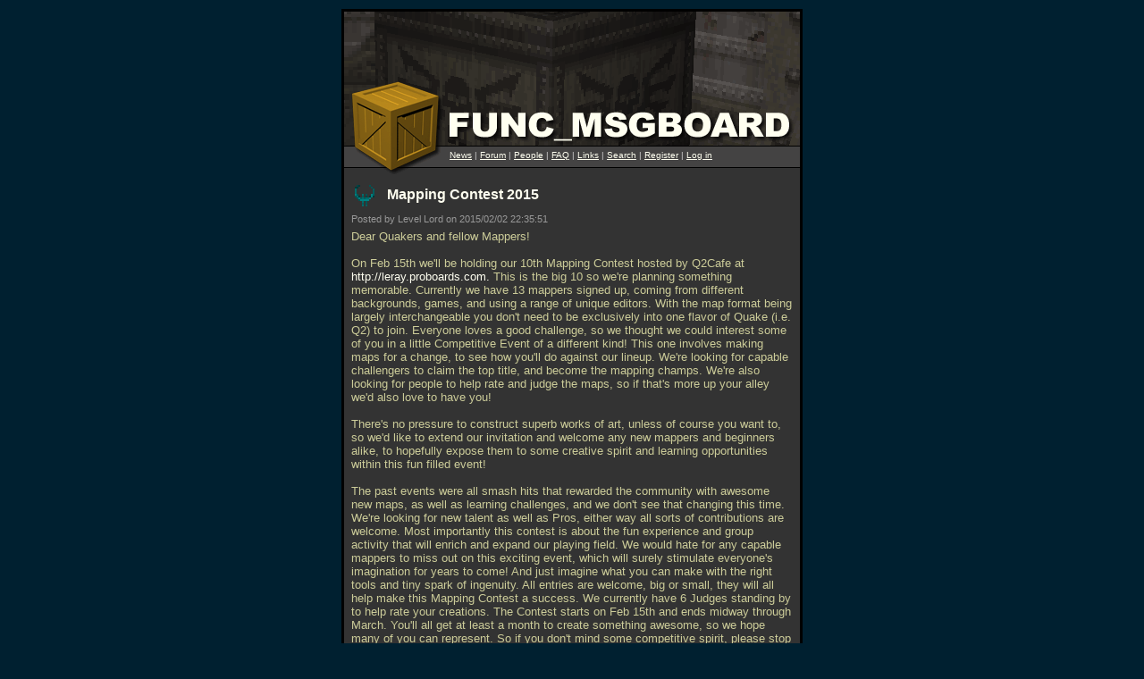

--- FILE ---
content_type: text/html; charset=UTF-8
request_url: https://www.celephais.net/board/view_thread.php?id=61188&start=2
body_size: 7892
content:
	<html>
	<head>
	<title>Func_Msgboard: Mapping Contest 2015</title>
	<meta http-equiv="Pragma" content="no-cache">
	<meta name="EXPIRES" content="0">
	<meta name="viewport" content="width=550">
	<meta name="referrer" content="same-origin">
		<link rel="icon" href="https://www.celephais.net/board/images/favicon.ico" type="image/x-icon" />
	<link rel="shortcut icon" href="https://www.celephais.net/board/images/favicon.ico" type="image/x-icon" />
	<link rel="apple-touch-icon" href="https://www.celephais.net/board/images/apple-touch-icon.png" />
		<style type="text/css">
		A {
			color: #FFFFF0;
			text-decoration: none;
		}
		A.user:before {
			content:"[";
		}
		A.user:after {
			content:"]";
		}
		.header2 {
			font-family: verdana, sans-serif;
			font-weight: bold;
			font-size: 10pt;
			color: #CC9;
		}
		.error {
			font-family: verdana, sans-serif;
			font-weight: normal;
			font-size: 10pt;
			color: #F00;
		}
		.warning {
			font-family: verdana, sans-serif;
			font-weight: normal;
			font-size: 10pt;
			color: #999;
		}
		.quote {
			color: #CCC;
		}
		.title {
			font-family: verdana, sans-serif;
			font-weight: bold;
			font-size: 12pt;
			text-decoration: none;
			color: #FFFFF0;
		}
		.title_compact {
			font-family: verdana, sans-serif;
			font-weight: bold;
			font-size: 10pt;
			text-decoration: none;
			color: #FFFFF0;
		}
		.posttitle {
			font-family: verdana, sans-serif;
			font-weight: bold;
			font-size: 13px;
			text-decoration: none;
			line-height: 140%;
			background-color:#444444;
			color: #FFFFF0;
			width: 496px;
			word-wrap: break-word;
			word-break: break-word;
		}
		.byline {
			font-family: verdana, sans-serif;
			font-weight: normal;
			font-size: 8pt;
			color: #999;
		}
		.body {
			font-family: verdana, sans-serif;
			font-weight: normal;
			font-size: 10pt;
			color: #CC9;
			width: 494px;
			word-wrap: break-word;
			word-break: break-word;
		}
		.body_compact {
			font-family: verdana, sans-serif;
			font-weight: normal;
			font-size: 8pt;
			color: #CC9;
		}
		.tiny {
			font-family: arial, verdana, sans-serif;
			font-weight: normal;
			font-size: 10px;
			color: #CCC;
		}
		.tinylink {
			font-family: arial, verdana, sans-serif;
			font-weight: normal;
			font-size: 10px;
			text-decoration: underline;
			color: #FFFFF0;
		}
		.tinylinknew {
			font-family: arial, verdana, sans-serif;
			font-weight: normal;
			font-size: 10px;
			text-decoration: none;
			color: #222;
			background-color: #cc9;
			border-radius: 2px;
			padding: 0px 1px;
			white-space: nowrap;
		}
		.newscomments {
			font-weight: bold;
			font-family: verdana, sans-serif;
			font-size: 10pt;
		}
		.newscommentslink {
			font-weight: bold;
			font-family: verdana, sans-serif;
			font-size: 10pt;
			text-decoration: underline;
			color: #FFFFF0;
		}
		.icon {
			background-image:url('images/iconsheet.png');
			width:15;
			height:15;
			margin:0 5 0 1;
			vertical-align:text-bottom;
		}
		.iconbig {
			background-image:url('images/iconsheet_big.png');
			width:30;
			height:30;
		}
	</style>
		</head>
	<body marginheight="10" marginwidth="10" leftmargin="10" rightmargin="10" topmargin="10" bgcolor="#002030" link="#FFFFF0" alink="#FFFFF0" vlink="#FFFFF0" text="#FFFFF0">

	<table align=center cellpadding=3 cellspacing=0 border=0><tr><td bgcolor="#000000">
	<table cellpadding=0 cellspacing=0 border=0>
	<tr>
		<td bgcolor="#333333" background="images/title2.gif" width=510 height=182 valign=top><img src="images/clear.gif" width=510 height=155><br /><img src="images/clear.gif" width=118 height=1><span class="tiny"><a class="tinylink" href="news.php">News</a> | <a class="tinylink" href="forum.php">Forum</a> | <a class="tinylink" href="people.php">People</a> | <a class="tinylink" href="faq.php">FAQ</a> | <a class="tinylink" href="links.php">Links</a> | <a class="tinylink" href="search.php">Search</a> | <a class="tinylink" href="account.php">Register</a> | 
	<a class="tinylink" href="login.php">Log in</a></span><br /><img src="images/clear.gif" width=1 height=1></td>
	</tr>
	</table>

	<table cellpadding=5 cellspacing=0 border=0><tr><td bgcolor="#333333" width=500 valign=top>
		<table width=100% cellpadding=3 cellspacing=0  border=0>
	<tr><td>
		<table width=100% border=0 cellpadding=0 cellspacing=0><tr>
		<td width=30><img src="images/clear.gif" class="iconbig" style="background-position:-64px -64px"></td>
		<td width=10><img src="images/clear.gif" width=10 height=1></td>
		<td width=100%><a class="title" href="view_thread.php?id=61188">Mapping Contest 2015</a></td></tr></table>
	</td></tr>
	<tr><td class="byline">Posted by Level Lord on 2015/02/02 22:35:51</td></tr>
	<tr><td class="body">Dear Quakers and fellow Mappers!<br> <br> On Feb 15th we'll be holding our 10th Mapping Contest hosted by Q2Cafe at <a href="http://leray.proboards.com.">http://leray.proboards.com.</a> This is the big 10 so we're planning something memorable. Currently we have 13 mappers signed up, coming from different backgrounds, games, and using a range of unique editors. With the map format being largely interchangeable you don't need to be exclusively into one flavor of Quake (i.e. Q2) to join. Everyone loves a good challenge, so we thought we could interest some of you in a little Competitive Event of a different kind! This one involves making maps for a change, to see how you'll do against our lineup. We're looking for capable challengers to claim the top title, and become the mapping champs. We're also looking for people to help rate and judge the maps, so if that's more up your alley we'd also love to have you!<br> <br> There's no pressure to construct superb works of art, unless of course you want to, so we'd like to extend our invitation and welcome any new mappers and beginners alike, to hopefully expose them to some creative spirit and learning opportunities within this fun filled event! <br> <br> The past events were all smash hits that rewarded the community with awesome new maps, as well as learning challenges, and we don't see that changing this time. We're looking for new talent as well as Pros, either way all sorts of contributions are welcome. Most importantly this contest is about the fun experience and group activity that will enrich and expand our playing field. We would hate for any capable mappers to miss out on this exciting event, which will surely stimulate everyone's imagination for years to come! And just imagine what you can make with the right tools and tiny spark of ingenuity. All entries are welcome, big or small, they will all help make this Mapping Contest a success. We currently have 6 Judges standing by to help rate your creations. The Contest starts on Feb 15th and ends midway through March. You'll all get at least a month to create something awesome, so we hope many of you can represent. So if you don't mind some competitive spirit, please stop by Q2Cafe and join the Contest:<br> <br> <a href="http://leray.proboards.com/board/81/10th-mapping-contest">http://leray.proboards.com/board/81/10th-mapping-contest</a><br> <br> <br> Regards,<br> Null (aka Level Lord)<br> <a href="http://leray.proboards.com">http://leray.proboards.com</a></td></tr>	</table>
		</td></tr></table>
	<table cellpadding=0 cellspacing=0 border=0><tr><td bgcolor="#000000" width=510 valign=top><img src="images/clear.gif" width=510 height=1></td></tr></table>
	<table cellpadding=5 cellspacing=0 border=0><tr><td bgcolor="#333333" width=500 valign=top>
	<table width=100% cellpadding=0 cellspacing=0 border=0><tr><td align=center style='padding: 0 0 5 0;'><span class='tiny'> <a class='tinylink' href='view_thread.php?id=61188&end=25'>First</a> |  <a class='tinylink' href='view_thread.php?id=61188&start=1&end=1'>Previous</a> | Next | Last  </span></td></tr></table>	<div id="post_146844">
		<div class="posttitle" style="margin:2"><a name="2"></a><img src="images/clear.gif" class="icon" style="background-position:0px -0px">&nbsp;</div>
		<div class="byline" style="margin:3">#2 posted by <a href="view_user.php?name=FifthElephant" style='color:#33CCCC'>FifthElephant</a> on 2015/02/02 23:57:41</div>
		<div class="body" style="margin:4 3 13 3">*the* levelord is spelled levelord with 2 L's rather than 3&nbsp;</div>
	</div>
		<div id="post_146857">
		<div class="posttitle" style="margin:2"><a name="3"></a><img src="images/clear.gif" class="icon" style="background-position:0px -0px">&nbsp;</div>
		<div class="byline" style="margin:3">#3 posted by <a href="view_user.php?name=JneeraZ" style='color:#E51790'>JneeraZ</a> on 2015/02/03 10:55:34</div>
		<div class="body" style="margin:4 3 13 3">Levelord, according to what I see on Facebook, is happily living out his days as a rural Russian.  I don't think he does much level design these days.&nbsp;</div>
	</div>
		<div id="post_146858">
		<div class="posttitle" style="margin:2"><a name="4"></a><img src="images/clear.gif" class="icon" style="background-position:0px -0px">&nbsp;</div>
		<div class="byline" style="margin:3">#4 posted by <a href="view_user.php?name=Shambler" style='color:#708F70'>Shambler</a> on 2015/02/03 11:35:30</div>
		<div class="body" style="margin:4 3 13 3">Vondur, according to what I see on Facebook, is happily living out his days as a rural Russian. I don't think he does much level design these days.&nbsp;</div>
	</div>
		<div id="post_146874">
		<div class="posttitle" style="margin:2"><a name="5"></a><img src="images/clear.gif" class="icon" style="background-position:-80px -48px">What&nbsp;</div>
		<div class="byline" style="margin:3">#5 posted by <a href="view_user.php?name=Vondur" style='color:#00FF80'>Vondur</a> on 2015/02/03 15:29:34</div>
		<div class="body" style="margin:4 3 13 3">i live in evil megapolis known as moscow, still i don't do much level design these days.&nbsp;</div>
	</div>
		<div id="post_146920">
		<div class="posttitle" style="margin:2"><a name="6"></a><img src="images/clear.gif" class="icon" style="background-position:0px -0px">Vondur&nbsp;</div>
		<div class="byline" style="margin:3">#6 posted by <a href="view_user.php?name=Zwiffle" style='color:#F89900'>Zwiffle</a> on 2015/02/04 04:59:19</div>
		<div class="body" style="margin:4 3 13 3">If anything ever happens to you, just know that I think you're one neat Russki.&nbsp;</div>
	</div>
		<div id="post_147009">
		<div class="posttitle" style="margin:2"><a name="7"></a><img src="images/clear.gif" class="icon" style="background-position:0px -0px">&nbsp;</div>
		<div class="byline" style="margin:3">#7 posted by <a href="view_user.php?name=%5BKona%5D" style='color:#FF8C4D'>[Kona]</a> on 2015/02/08 21:58:15</div>
		<div class="body" style="margin:4 3 13 3">Vondur=THE Levelord&nbsp;</div>
	</div>
		<div id="post_147125">
		<div class="posttitle" style="margin:2"><a name="8"></a><img src="images/clear.gif" class="icon" style="background-position:0px -0px">&nbsp;</div>
		<div class="byline" style="margin:3">#8 posted by Level Lord on 2015/02/12 10:48:36</div>
		<div class="body" style="margin:4 3 13 3">Nope I don't live in Russia :)<br> Are you the levelord from 3DRealms/Ritual?&nbsp;</div>
	</div>
		<div id="post_147126">
		<div class="posttitle" style="margin:2"><a name="9"></a><img src="images/clear.gif" class="icon" style="background-position:-96px -48px">&nbsp;</div>
		<div class="byline" style="margin:3">#9 posted by Level Lord on 2015/02/12 10:54:21</div>
		<div class="body" style="margin:4 3 13 3">Attention all Mappers!<br> <br> There are now less than 3 days left before the start of the Contest, so don't miss it! We currently have 17 mappers and 6 Judges signed up! But we'd love to see more people from this community representing as well!<br> If you're a player with a bit of taste, you can be a judge. If you can use Radiant, Quark or Trenchbroom we'd love to see what you can do with it. We've got a few Q1 and Q3 mappers signed up as well so it's really anyone's game! We want challengers from different backgrounds and skill levels to try and claim the title!<br> <br> Here's a little preview to help make up your mind how much fun it can be:<br> <br> Screenshots of our past contests:<br> <a href="http://leray.proboards.com/thread/3628/back-future-contest-map-screenshots">http://leray.proboards.com/thread/3628/back-future-contest-map-screenshots</a><br> <br> Mappers Sign Up Here:<br> <a href="http://leray.proboards.com/board/90/mappers-sign">http://leray.proboards.com/board/90/mappers-sign</a><br> <br> Judges Sign Up Here:<br> <a href="http://leray.proboards.com/board/89/judges-sign">http://leray.proboards.com/board/89/judges-sign</a><br> <br> See you there :)&nbsp;</div>
	</div>
		<div id="post_147181">
		<div class="posttitle" style="margin:2"><a name="10"></a><img src="images/clear.gif" class="icon" style="background-position:0px -0px">Last Day To Join The Biggest Q2 Mapping Event In History!&nbsp;</div>
		<div class="byline" style="margin:3">#10 posted by level_lord on 2015/02/15 02:37:52</div>
		<div class="body" style="margin:4 3 13 3">Hello again fellow Mappers and Quakers!<br> <br> We're currently at 22 mappers and 7 judges all fired up and ready to go. We'd love to have you join our fun filled event!<br> <br> Just to let you know, today is the last day to sign up for this contest. This is hands down our biggest Contest ever! Things are about to get real interesting for all those involved. If you're still hesitating, it might help to know that we're also accepting previously unseen and unsubmitted work. So if you have an old gem or two lying around that you think you can polish off in a month, this is a great opportunity to submit it and get it rated by our Judges!<br> <br> So don't delay, Join today! Last chance :)<br> <br> Mappers Sign Up Here:<br> <a href="http://leray.proboards.com/board/90/mappers-sign">http://leray.proboards.com/board/90/mappers-sign</a><br> <br> Judges Sign Up Here:<br> <a href="http://leray.proboards.com/board/89/judges-sign">http://leray.proboards.com/board/89/judges-sign</a><br> <br> <br> Our Current List of Mappers, some of whom you might recognize :)<br> <br> NIN-KitsuneValley<br> Margaal<br> thehappyfriar<br> Animo<br> fifthelephant<br> giftmacher<br> peeweerota<br> spirit<br> devilx4<br> m (aka Maric)<br> tehSandwich<br> ace<br> macanah<br> stormshadow<br> krisuroku<br> JohnnyDean<br> crombrom<br> Text Fish<br> cocerello<br> henneck<br> Pan<br> WixenExt<br> <br> <br> See you there  ;)&nbsp;</div>
	</div>
		<div id="post_148087">
		<div class="posttitle" style="margin:2"><a name="11"></a><img src="images/clear.gif" class="icon" style="background-position:-32px -0px">Deadline Extended&nbsp;</div>
		<div class="byline" style="margin:3">#11 posted by <a href="view_user.php?name=Cocerello" style='color:#00DD88'>Cocerello</a> on 2015/03/14 10:46:25</div>
		<div class="body" style="margin:4 3 13 3">Quoting from Null:<br> <br> <span class="quote">Alright,<br> <br> I'm going to extend the deadline till March 20th to give everyone more time. <br> Still, try to finish as soon as possible because we'll not be adding any more time after that. <br> <br> This gives you just 5 extra days to work on your maps, so use this time wisely. Please don't treat this only as extra assurance to just kick back and relax, because you might still run out of time if you're not careful <br> Also, try to test compile your most recent version at least 2 days prior to this deadline, so you aren't stuck with some weird compile errors later. Keep this bsp just in case. This way you'll know that once the time comes you'll actually be in the position to submit something on time.</span><br> <br> So now there isn't excuses to submit the maps, or you Fifth submitting a second one ;)<br> <br> More info on: <a href="http://leray.proboards.com/thread/3644/mapper-status">http://leray.proboards.com/thread/3644/mapper-status</a>&nbsp;</div>
	</div>
		<div id="post_148089">
		<div class="posttitle" style="margin:2"><a name="12"></a><img src="images/clear.gif" class="icon" style="background-position:-48px -48px">March 20th !!??&nbsp;</div>
		<div class="byline" style="margin:3">#12 posted by <a href="view_user.php?name=JPL" style='color:#FF0000'>JPL</a> on 2015/03/14 14:52:45</div>
		<div class="body" style="margin:4 3 13 3">Excellent choice: this is my birthday :)&nbsp;</div>
	</div>
		<div id="post_148099">
		<div class="posttitle" style="margin:2"><a name="13"></a><img src="images/clear.gif" class="icon" style="background-position:-48px -48px">JPL&nbsp;</div>
		<div class="byline" style="margin:3">#13 posted by <a href="view_user.php?name=killpixel" style='color:#D53232'>killpixel</a> on 2015/03/14 21:48:56</div>
		<div class="body" style="margin:4 3 13 3">Mine too&nbsp;</div>
	</div>
		<div id="post_148121">
		<div class="posttitle" style="margin:2"><a name="14"></a><img src="images/clear.gif" class="icon" style="background-position:0px -0px">Well...&nbsp;</div>
		<div class="byline" style="margin:3">#14 posted by <a href="view_user.php?name=FifthElephant" style='color:#33CCCC'>FifthElephant</a> on 2015/03/15 16:19:35</div>
		<div class="body" style="margin:4 3 13 3">I do have another Q2 map that I played with. Doubt I will work on it, not sure yet.&nbsp;</div>
	</div>
		<div id="post_148892">
		<div class="posttitle" style="margin:2"><a name="15"></a><img src="images/clear.gif" class="icon" style="background-position:-32px -32px">Results Announced And Maps Released&nbsp;</div>
		<div class="byline" style="margin:3">#15 posted by <a href="view_user.php?name=Cocerello" style='color:#00DD88'>Cocerello</a> on 2015/04/06 22:33:12</div>
		<div class="body" style="margin:4 3 13 3">A bit late to announce, but the scores of the competition and the maps themselves have been published.<br> <br> <br> The scores:<br> <a href="http://leray.proboards.com/thread/3685/contest-10-mapping-results?page=1">http://leray.proboards.com/thread/3685/contest-10-mapping-results?page=1</a><br> <br> The maps:<br> <a href="http://leray.proboards.com/thread/3686/contest-10-map-bundle">http://leray.proboards.com/thread/3686/contest-10-map-bundle</a><br> <br> <br> Have as much fun as we had when making them, and please reward the mappers with some feedback.&nbsp;</div>
	</div>
		<div id="post_148893">
		<div class="posttitle" style="margin:2"><a name="16"></a><img src="images/clear.gif" class="icon" style="background-position:0px -0px">&nbsp;</div>
		<div class="byline" style="margin:3">#16 posted by <a href="view_user.php?name=FifthElephant" style='color:#33CCCC'>FifthElephant</a> on 2015/04/06 22:35:06</div>
		<div class="body" style="margin:4 3 13 3">Bestow me with your praise, for my map should have at least got like 4th place or something... you know... in my humble non-bias opinion.<br> <br> Though I did forget to put any sound entities in the map and therefore it's like being in a sound deprivation chamber. But aside from that it's perfect in every conceivable way.&nbsp;</div>
	</div>
		<div id="post_148894">
		<div class="posttitle" style="margin:2"><a name="17"></a><img src="images/clear.gif" class="icon" style="background-position:0px -0px">Are There Screenshots Anywhere?&nbsp;</div>
		<div class="byline" style="margin:3">#17 posted by <a href="view_user.php?name=ericw" style='color:#EEDDFF'>ericw</a> on 2015/04/06 22:42:27</div>
		<div class="body" style="margin:4 3 13 3">and these are all dm maps right?&nbsp;</div>
	</div>
		<div id="post_148895">
		<div class="posttitle" style="margin:2"><a name="18"></a><img src="images/clear.gif" class="icon" style="background-position:0px -0px">Ericw&nbsp;</div>
		<div class="byline" style="margin:3">#18 posted by <a href="view_user.php?name=Cocerello" style='color:#00DD88'>Cocerello</a> on 2015/04/07 00:01:22</div>
		<div class="body" style="margin:4 3 13 3">Not for now, at least officially. Null will make threads for each map with screenshots to drop comments, but for now the aren't ready. But if ou are eager to see them, Jaydolan posted some random screenshots on Facebook. <br> <br> <a href="http://leray.proboards.com/post/27791/thread">http://leray.proboards.com/post/27791/thread</a><br> <br> <br> And for the second question, yes, all of them are Deathmatch maps that work with the original engine.&nbsp;</div>
	</div>
		<div id="post_148924">
		<div class="posttitle" style="margin:2"><a name="19"></a><img src="images/clear.gif" class="icon" style="background-position:-112px -0px">Individual Threads And Screenshots Published&nbsp;</div>
		<div class="byline" style="margin:3">#19 posted by <a href="view_user.php?name=Cocerello" style='color:#00DD88'>Cocerello</a> on 2015/04/08 09:12:13</div>
		<div class="body" style="margin:4 3 13 3">Thanks, Null!!<br> <br> Find them in:<br> <br> <a href="http://leray.proboards.com/board/82/screenshots-contest-maps">http://leray.proboards.com/board/82/screenshots-contest-maps</a>&nbsp;</div>
	</div>
		<div id="post_148929">
		<div class="posttitle" style="margin:2"><a name="20"></a><img src="images/clear.gif" class="icon" style="background-position:0px -0px">Also&nbsp;</div>
		<div class="byline" style="margin:3">#20 posted by anonymous user on 2015/04/08 11:27:42</div>
		<div class="body" style="margin:4 3 13 3">The index of the contest, for easy looking through.<br> <br> <a href="http://leray.proboards.com/thread/3713/contest-10-map-screenshots?page=1&amp;scrollTo=27902">http://leray.proboards.com/thread/3713/contest-10-map-screenshots?page=1&amp;scrollTo=27902</a>&nbsp;</div>
	</div>
		<div id="post_148940">
		<div class="posttitle" style="margin:2"><a name="21"></a><img src="images/clear.gif" class="icon" style="background-position:0px -0px">&nbsp;</div>
		<div class="byline" style="margin:3">#21 posted by <a href="view_user.php?name=Joel+B" style='color:#FF0000'>Joel B</a> on 2015/04/08 21:33:35</div>
		<div class="body" style="margin:4 3 13 3">Mmm, they're all so Quake2-y! Just looking at those screenshots I can hear the zipper-noise of respawning in Q2. It'll be a nice excuse to go back into that for a bit... what's the current recommended MP setup, just whatever tastyspleen currently provides?&nbsp;</div>
	</div>
		<div id="post_149199">
		<div class="posttitle" style="margin:2"><a name="22"></a><img src="images/clear.gif" class="icon" style="background-position:0px -0px">/me Pats Fifthelephant On The Head&nbsp;</div>
		<div class="byline" style="margin:3">#22 posted by <a href="view_user.php?name=Cocerello" style='color:#00DD88'>Cocerello</a> on 2015/04/13 17:40:16</div>
		<div class="body" style="margin:4 3 13 3">good boy, good boy <wbr>... is that the praise you were searching for?<br> <br> On the more serious side, i also think that your map should have ranked higher, but the lack of sounds blundered your scores a lot, and also the fact that it is a remake in ID textures, and originality was a category in the ratings, were the main reasons.<br> I can see how you are worried about that: as that map is perfect as you say, you won't be making a better one ever, as theres nothing higher than perfection.<br> <br> By the way, i wrote a review and suggestions for your map, and for the other 19 (no favoritisms here). Take a good look, i expect it to help you. Tell me later in there what you think, i am up for any mapping talks.<br> <br> <br> <br> <b>* Johnny Law</b>, what are you asking about by DM setup? Engines? game mode/options? brightness settings? servers?  But you'll probably get a better answer at Quake 2 Cafe's IRC channel in here <a href="http://leray.proboards.com/thread/3715/join-on-irc-chat">http://leray.proboards.com/thread/3715/join-on-irc-chat</a> or at Tastypleen.&nbsp;</div>
	</div>
		<div id="post_149203">
		<div class="posttitle" style="margin:2"><a name="23"></a><img src="images/clear.gif" class="icon" style="background-position:0px -0px">&nbsp;</div>
		<div class="byline" style="margin:3">#23 posted by <a href="view_user.php?name=Joel+B" style='color:#FF0000'>Joel B</a> on 2015/04/13 19:06:49</div>
		<div class="body" style="margin:4 3 13 3">Just wondering about the current state-of-the-art engine or package for fiddling around with Q2 multiplayer and bots. Like if someone asked about playing Quake singleplayer custom maps, around here most of us would recommend QuakeSpasm as the thing most likely to broadly work. Or for Q3 multiplayer, ioquake3. Etc.<br> <br> For Q2 I've messed around in the past with Yamagi, KMQ2, R1Q2, and I think some older version of the tastyspleen starter kit. I probably will just go see what tastyspleen has these days if there's no other recommendation.&nbsp;</div>
	</div>
		<div id="post_149205">
		<div class="posttitle" style="margin:2"><a name="24"></a><img src="images/clear.gif" class="icon" style="background-position:0px -0px">Coce&nbsp;</div>
		<div class="byline" style="margin:3">#24 posted by <a href="view_user.php?name=FifthElephant" style='color:#33CCCC'>FifthElephant</a> on 2015/04/13 20:24:13</div>
		<div class="body" style="margin:4 3 13 3">My map wasn't a remake although as I was working on it I was starting to see a lot of parallels with Deck16. I just continued to work on it regardless of the similarities. It wasn't intentional, it just evolved into what it is.<br> <br> I definitely made a mistake on the sounds. I think with Quake a lot of the work is done for you in the sound dept as flame torches and the skybox automatically add ambience (plus monster noises and grunts etc).<br> <br> As for textures I'm 100% sure how the texture system works. I think I wouldn't make a castle map for Q2 or anything like that anyway because of the game design, I like my Quake 2 to look like Quake 2.<br> <br> And lastly, my maps better than yours so ner ner ner ner *sticks out tongue*&nbsp;</div>
	</div>
		<div id="post_149223">
		<div class="posttitle" style="margin:2"><a name="25"></a><img src="images/clear.gif" class="icon" style="background-position:-64px -16px">I Have More Complicated Brushwork, I Am First At That In The Contest&nbsp;</div>
		<div class="byline" style="margin:3">#25 posted by <a href="view_user.php?name=Cocerello" style='color:#00DD88'>Cocerello</a> on 2015/04/14 00:28:19</div>
		<div class="body" style="margin:4 3 13 3">On the serious side, then, i nailed it: you like DM-Deck a lot, so much that you unintentionally try to remake it in your maps, as it is similar to it i cannot not call it that.<br> <br> What i missed the most from Quake in my case was the lack of models for sourced lights, hence i ended relying on light textures too much, almost completely, ending with some light issues. Given the fact that it is easy to use any model in any entity in Quake 2, i just have to import them from other Id videogames for next maps.&nbsp;</div>
	</div>
		<div id="post_149224">
		<div class="posttitle" style="margin:2"><a name="26"></a><img src="images/clear.gif" class="icon" style="background-position:0px -0px">&nbsp;</div>
		<div class="byline" style="margin:3">#26 posted by <a href="view_user.php?name=FifthElephant" style='color:#33CCCC'>FifthElephant</a> on 2015/04/14 00:48:43</div>
		<div class="body" style="margin:4 3 13 3">Well it wasn't going to have a slime pit in the middle originally. It was going to have a lava or slime tube trap in the middle. But I figured this cut up the central area of the map too much and made the map much less fun so I opened it up. It's weird, I only noticed the similarity to Deck when I nearly finished the map and I didn't want to scrap it so I just did what I could with it.<br> <br> I think if I do another competition entry for Q2 cafe it will be a real show piece. I'm not a fan of losing.&nbsp;</div>
	</div>
	<table width=100% cellpadding=0 cellspacing=0 border=0><tr><td align=center style='padding: 0 0 5 0;'><span class='tiny'> <a class='tinylink' href='view_thread.php?id=61188&end=25'>First</a> |  <a class='tinylink' href='view_thread.php?id=61188&start=1&end=1'>Previous</a> | Next | Last  </span></td></tr></table>	</td></tr></table>
	<table cellpadding=0 cellspacing=0 border=0><tr><td bgcolor="#000000" width=510 valign=top><img src="images/clear.gif" width=510 height=1></td></tr></table>
	<table cellpadding=5 cellspacing=0 border=0><tr><td bgcolor="#333333" width=500 valign=top>
		<span class=body><span class=quote>You must be logged in to post in this thread.</span></span>
		</td></tr></table>
	<table cellpadding=0 cellspacing=0 border=0><tr><td bgcolor="#000000" width=510 valign=top><img src="images/clear.gif" width=510 height=1></td></tr></table>
	<table cellpadding=5 cellspacing=0 border=0><tr>
	<td bgcolor="#333333" width=500 valign=top><span class="tiny">

	Website copyright &copy; 2002-2026 <a href="mailto:johnfitz@u.washington.edu">John Fitzgibbons</a>.  All posts are copyright their respective authors.

	</span>
	</td></tr></table>
	</td></tr></table>
	</body></html>
	